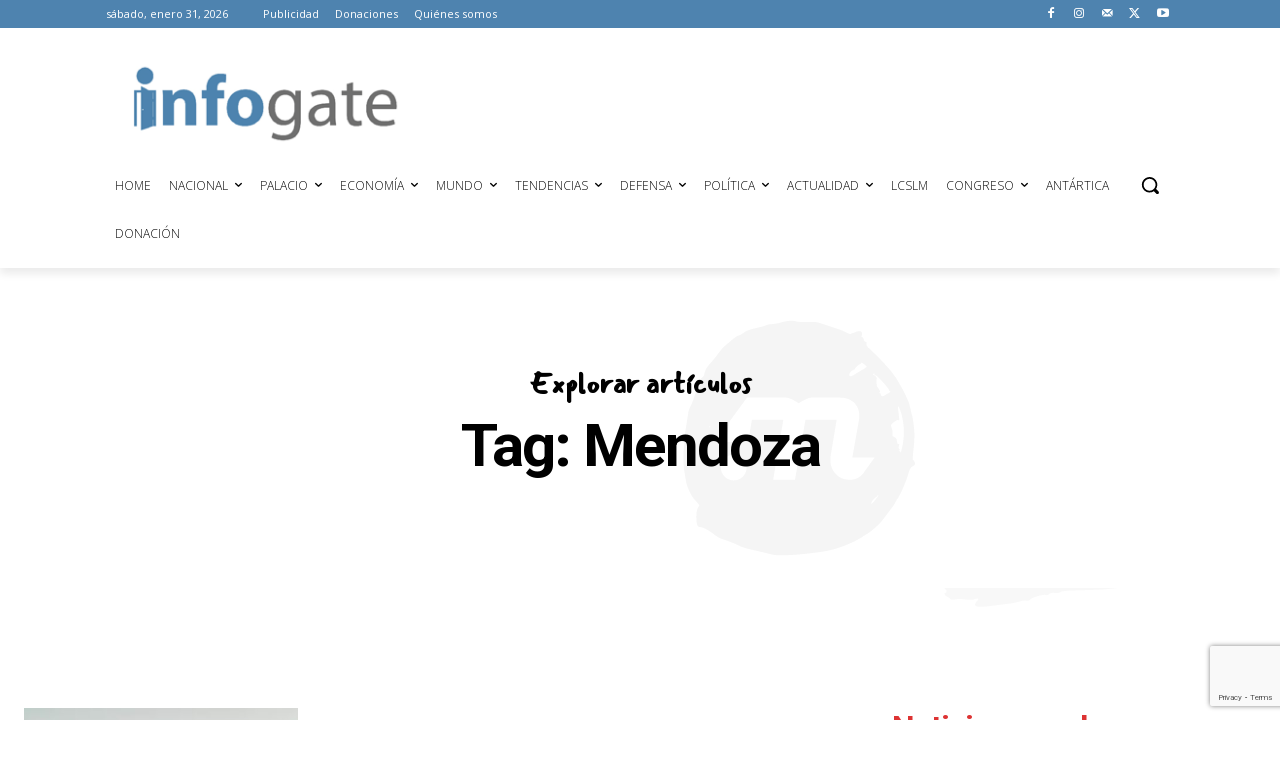

--- FILE ---
content_type: text/html; charset=utf-8
request_url: https://www.google.com/recaptcha/api2/anchor?ar=1&k=6LeLofclAAAAAIbjgvdscB94FJPN_Aetkg6E8mJl&co=aHR0cHM6Ly9pbmZvZ2F0ZS5jbDo0NDM.&hl=en&v=N67nZn4AqZkNcbeMu4prBgzg&size=invisible&anchor-ms=20000&execute-ms=30000&cb=q3kwsouxs3zf
body_size: 48564
content:
<!DOCTYPE HTML><html dir="ltr" lang="en"><head><meta http-equiv="Content-Type" content="text/html; charset=UTF-8">
<meta http-equiv="X-UA-Compatible" content="IE=edge">
<title>reCAPTCHA</title>
<style type="text/css">
/* cyrillic-ext */
@font-face {
  font-family: 'Roboto';
  font-style: normal;
  font-weight: 400;
  font-stretch: 100%;
  src: url(//fonts.gstatic.com/s/roboto/v48/KFO7CnqEu92Fr1ME7kSn66aGLdTylUAMa3GUBHMdazTgWw.woff2) format('woff2');
  unicode-range: U+0460-052F, U+1C80-1C8A, U+20B4, U+2DE0-2DFF, U+A640-A69F, U+FE2E-FE2F;
}
/* cyrillic */
@font-face {
  font-family: 'Roboto';
  font-style: normal;
  font-weight: 400;
  font-stretch: 100%;
  src: url(//fonts.gstatic.com/s/roboto/v48/KFO7CnqEu92Fr1ME7kSn66aGLdTylUAMa3iUBHMdazTgWw.woff2) format('woff2');
  unicode-range: U+0301, U+0400-045F, U+0490-0491, U+04B0-04B1, U+2116;
}
/* greek-ext */
@font-face {
  font-family: 'Roboto';
  font-style: normal;
  font-weight: 400;
  font-stretch: 100%;
  src: url(//fonts.gstatic.com/s/roboto/v48/KFO7CnqEu92Fr1ME7kSn66aGLdTylUAMa3CUBHMdazTgWw.woff2) format('woff2');
  unicode-range: U+1F00-1FFF;
}
/* greek */
@font-face {
  font-family: 'Roboto';
  font-style: normal;
  font-weight: 400;
  font-stretch: 100%;
  src: url(//fonts.gstatic.com/s/roboto/v48/KFO7CnqEu92Fr1ME7kSn66aGLdTylUAMa3-UBHMdazTgWw.woff2) format('woff2');
  unicode-range: U+0370-0377, U+037A-037F, U+0384-038A, U+038C, U+038E-03A1, U+03A3-03FF;
}
/* math */
@font-face {
  font-family: 'Roboto';
  font-style: normal;
  font-weight: 400;
  font-stretch: 100%;
  src: url(//fonts.gstatic.com/s/roboto/v48/KFO7CnqEu92Fr1ME7kSn66aGLdTylUAMawCUBHMdazTgWw.woff2) format('woff2');
  unicode-range: U+0302-0303, U+0305, U+0307-0308, U+0310, U+0312, U+0315, U+031A, U+0326-0327, U+032C, U+032F-0330, U+0332-0333, U+0338, U+033A, U+0346, U+034D, U+0391-03A1, U+03A3-03A9, U+03B1-03C9, U+03D1, U+03D5-03D6, U+03F0-03F1, U+03F4-03F5, U+2016-2017, U+2034-2038, U+203C, U+2040, U+2043, U+2047, U+2050, U+2057, U+205F, U+2070-2071, U+2074-208E, U+2090-209C, U+20D0-20DC, U+20E1, U+20E5-20EF, U+2100-2112, U+2114-2115, U+2117-2121, U+2123-214F, U+2190, U+2192, U+2194-21AE, U+21B0-21E5, U+21F1-21F2, U+21F4-2211, U+2213-2214, U+2216-22FF, U+2308-230B, U+2310, U+2319, U+231C-2321, U+2336-237A, U+237C, U+2395, U+239B-23B7, U+23D0, U+23DC-23E1, U+2474-2475, U+25AF, U+25B3, U+25B7, U+25BD, U+25C1, U+25CA, U+25CC, U+25FB, U+266D-266F, U+27C0-27FF, U+2900-2AFF, U+2B0E-2B11, U+2B30-2B4C, U+2BFE, U+3030, U+FF5B, U+FF5D, U+1D400-1D7FF, U+1EE00-1EEFF;
}
/* symbols */
@font-face {
  font-family: 'Roboto';
  font-style: normal;
  font-weight: 400;
  font-stretch: 100%;
  src: url(//fonts.gstatic.com/s/roboto/v48/KFO7CnqEu92Fr1ME7kSn66aGLdTylUAMaxKUBHMdazTgWw.woff2) format('woff2');
  unicode-range: U+0001-000C, U+000E-001F, U+007F-009F, U+20DD-20E0, U+20E2-20E4, U+2150-218F, U+2190, U+2192, U+2194-2199, U+21AF, U+21E6-21F0, U+21F3, U+2218-2219, U+2299, U+22C4-22C6, U+2300-243F, U+2440-244A, U+2460-24FF, U+25A0-27BF, U+2800-28FF, U+2921-2922, U+2981, U+29BF, U+29EB, U+2B00-2BFF, U+4DC0-4DFF, U+FFF9-FFFB, U+10140-1018E, U+10190-1019C, U+101A0, U+101D0-101FD, U+102E0-102FB, U+10E60-10E7E, U+1D2C0-1D2D3, U+1D2E0-1D37F, U+1F000-1F0FF, U+1F100-1F1AD, U+1F1E6-1F1FF, U+1F30D-1F30F, U+1F315, U+1F31C, U+1F31E, U+1F320-1F32C, U+1F336, U+1F378, U+1F37D, U+1F382, U+1F393-1F39F, U+1F3A7-1F3A8, U+1F3AC-1F3AF, U+1F3C2, U+1F3C4-1F3C6, U+1F3CA-1F3CE, U+1F3D4-1F3E0, U+1F3ED, U+1F3F1-1F3F3, U+1F3F5-1F3F7, U+1F408, U+1F415, U+1F41F, U+1F426, U+1F43F, U+1F441-1F442, U+1F444, U+1F446-1F449, U+1F44C-1F44E, U+1F453, U+1F46A, U+1F47D, U+1F4A3, U+1F4B0, U+1F4B3, U+1F4B9, U+1F4BB, U+1F4BF, U+1F4C8-1F4CB, U+1F4D6, U+1F4DA, U+1F4DF, U+1F4E3-1F4E6, U+1F4EA-1F4ED, U+1F4F7, U+1F4F9-1F4FB, U+1F4FD-1F4FE, U+1F503, U+1F507-1F50B, U+1F50D, U+1F512-1F513, U+1F53E-1F54A, U+1F54F-1F5FA, U+1F610, U+1F650-1F67F, U+1F687, U+1F68D, U+1F691, U+1F694, U+1F698, U+1F6AD, U+1F6B2, U+1F6B9-1F6BA, U+1F6BC, U+1F6C6-1F6CF, U+1F6D3-1F6D7, U+1F6E0-1F6EA, U+1F6F0-1F6F3, U+1F6F7-1F6FC, U+1F700-1F7FF, U+1F800-1F80B, U+1F810-1F847, U+1F850-1F859, U+1F860-1F887, U+1F890-1F8AD, U+1F8B0-1F8BB, U+1F8C0-1F8C1, U+1F900-1F90B, U+1F93B, U+1F946, U+1F984, U+1F996, U+1F9E9, U+1FA00-1FA6F, U+1FA70-1FA7C, U+1FA80-1FA89, U+1FA8F-1FAC6, U+1FACE-1FADC, U+1FADF-1FAE9, U+1FAF0-1FAF8, U+1FB00-1FBFF;
}
/* vietnamese */
@font-face {
  font-family: 'Roboto';
  font-style: normal;
  font-weight: 400;
  font-stretch: 100%;
  src: url(//fonts.gstatic.com/s/roboto/v48/KFO7CnqEu92Fr1ME7kSn66aGLdTylUAMa3OUBHMdazTgWw.woff2) format('woff2');
  unicode-range: U+0102-0103, U+0110-0111, U+0128-0129, U+0168-0169, U+01A0-01A1, U+01AF-01B0, U+0300-0301, U+0303-0304, U+0308-0309, U+0323, U+0329, U+1EA0-1EF9, U+20AB;
}
/* latin-ext */
@font-face {
  font-family: 'Roboto';
  font-style: normal;
  font-weight: 400;
  font-stretch: 100%;
  src: url(//fonts.gstatic.com/s/roboto/v48/KFO7CnqEu92Fr1ME7kSn66aGLdTylUAMa3KUBHMdazTgWw.woff2) format('woff2');
  unicode-range: U+0100-02BA, U+02BD-02C5, U+02C7-02CC, U+02CE-02D7, U+02DD-02FF, U+0304, U+0308, U+0329, U+1D00-1DBF, U+1E00-1E9F, U+1EF2-1EFF, U+2020, U+20A0-20AB, U+20AD-20C0, U+2113, U+2C60-2C7F, U+A720-A7FF;
}
/* latin */
@font-face {
  font-family: 'Roboto';
  font-style: normal;
  font-weight: 400;
  font-stretch: 100%;
  src: url(//fonts.gstatic.com/s/roboto/v48/KFO7CnqEu92Fr1ME7kSn66aGLdTylUAMa3yUBHMdazQ.woff2) format('woff2');
  unicode-range: U+0000-00FF, U+0131, U+0152-0153, U+02BB-02BC, U+02C6, U+02DA, U+02DC, U+0304, U+0308, U+0329, U+2000-206F, U+20AC, U+2122, U+2191, U+2193, U+2212, U+2215, U+FEFF, U+FFFD;
}
/* cyrillic-ext */
@font-face {
  font-family: 'Roboto';
  font-style: normal;
  font-weight: 500;
  font-stretch: 100%;
  src: url(//fonts.gstatic.com/s/roboto/v48/KFO7CnqEu92Fr1ME7kSn66aGLdTylUAMa3GUBHMdazTgWw.woff2) format('woff2');
  unicode-range: U+0460-052F, U+1C80-1C8A, U+20B4, U+2DE0-2DFF, U+A640-A69F, U+FE2E-FE2F;
}
/* cyrillic */
@font-face {
  font-family: 'Roboto';
  font-style: normal;
  font-weight: 500;
  font-stretch: 100%;
  src: url(//fonts.gstatic.com/s/roboto/v48/KFO7CnqEu92Fr1ME7kSn66aGLdTylUAMa3iUBHMdazTgWw.woff2) format('woff2');
  unicode-range: U+0301, U+0400-045F, U+0490-0491, U+04B0-04B1, U+2116;
}
/* greek-ext */
@font-face {
  font-family: 'Roboto';
  font-style: normal;
  font-weight: 500;
  font-stretch: 100%;
  src: url(//fonts.gstatic.com/s/roboto/v48/KFO7CnqEu92Fr1ME7kSn66aGLdTylUAMa3CUBHMdazTgWw.woff2) format('woff2');
  unicode-range: U+1F00-1FFF;
}
/* greek */
@font-face {
  font-family: 'Roboto';
  font-style: normal;
  font-weight: 500;
  font-stretch: 100%;
  src: url(//fonts.gstatic.com/s/roboto/v48/KFO7CnqEu92Fr1ME7kSn66aGLdTylUAMa3-UBHMdazTgWw.woff2) format('woff2');
  unicode-range: U+0370-0377, U+037A-037F, U+0384-038A, U+038C, U+038E-03A1, U+03A3-03FF;
}
/* math */
@font-face {
  font-family: 'Roboto';
  font-style: normal;
  font-weight: 500;
  font-stretch: 100%;
  src: url(//fonts.gstatic.com/s/roboto/v48/KFO7CnqEu92Fr1ME7kSn66aGLdTylUAMawCUBHMdazTgWw.woff2) format('woff2');
  unicode-range: U+0302-0303, U+0305, U+0307-0308, U+0310, U+0312, U+0315, U+031A, U+0326-0327, U+032C, U+032F-0330, U+0332-0333, U+0338, U+033A, U+0346, U+034D, U+0391-03A1, U+03A3-03A9, U+03B1-03C9, U+03D1, U+03D5-03D6, U+03F0-03F1, U+03F4-03F5, U+2016-2017, U+2034-2038, U+203C, U+2040, U+2043, U+2047, U+2050, U+2057, U+205F, U+2070-2071, U+2074-208E, U+2090-209C, U+20D0-20DC, U+20E1, U+20E5-20EF, U+2100-2112, U+2114-2115, U+2117-2121, U+2123-214F, U+2190, U+2192, U+2194-21AE, U+21B0-21E5, U+21F1-21F2, U+21F4-2211, U+2213-2214, U+2216-22FF, U+2308-230B, U+2310, U+2319, U+231C-2321, U+2336-237A, U+237C, U+2395, U+239B-23B7, U+23D0, U+23DC-23E1, U+2474-2475, U+25AF, U+25B3, U+25B7, U+25BD, U+25C1, U+25CA, U+25CC, U+25FB, U+266D-266F, U+27C0-27FF, U+2900-2AFF, U+2B0E-2B11, U+2B30-2B4C, U+2BFE, U+3030, U+FF5B, U+FF5D, U+1D400-1D7FF, U+1EE00-1EEFF;
}
/* symbols */
@font-face {
  font-family: 'Roboto';
  font-style: normal;
  font-weight: 500;
  font-stretch: 100%;
  src: url(//fonts.gstatic.com/s/roboto/v48/KFO7CnqEu92Fr1ME7kSn66aGLdTylUAMaxKUBHMdazTgWw.woff2) format('woff2');
  unicode-range: U+0001-000C, U+000E-001F, U+007F-009F, U+20DD-20E0, U+20E2-20E4, U+2150-218F, U+2190, U+2192, U+2194-2199, U+21AF, U+21E6-21F0, U+21F3, U+2218-2219, U+2299, U+22C4-22C6, U+2300-243F, U+2440-244A, U+2460-24FF, U+25A0-27BF, U+2800-28FF, U+2921-2922, U+2981, U+29BF, U+29EB, U+2B00-2BFF, U+4DC0-4DFF, U+FFF9-FFFB, U+10140-1018E, U+10190-1019C, U+101A0, U+101D0-101FD, U+102E0-102FB, U+10E60-10E7E, U+1D2C0-1D2D3, U+1D2E0-1D37F, U+1F000-1F0FF, U+1F100-1F1AD, U+1F1E6-1F1FF, U+1F30D-1F30F, U+1F315, U+1F31C, U+1F31E, U+1F320-1F32C, U+1F336, U+1F378, U+1F37D, U+1F382, U+1F393-1F39F, U+1F3A7-1F3A8, U+1F3AC-1F3AF, U+1F3C2, U+1F3C4-1F3C6, U+1F3CA-1F3CE, U+1F3D4-1F3E0, U+1F3ED, U+1F3F1-1F3F3, U+1F3F5-1F3F7, U+1F408, U+1F415, U+1F41F, U+1F426, U+1F43F, U+1F441-1F442, U+1F444, U+1F446-1F449, U+1F44C-1F44E, U+1F453, U+1F46A, U+1F47D, U+1F4A3, U+1F4B0, U+1F4B3, U+1F4B9, U+1F4BB, U+1F4BF, U+1F4C8-1F4CB, U+1F4D6, U+1F4DA, U+1F4DF, U+1F4E3-1F4E6, U+1F4EA-1F4ED, U+1F4F7, U+1F4F9-1F4FB, U+1F4FD-1F4FE, U+1F503, U+1F507-1F50B, U+1F50D, U+1F512-1F513, U+1F53E-1F54A, U+1F54F-1F5FA, U+1F610, U+1F650-1F67F, U+1F687, U+1F68D, U+1F691, U+1F694, U+1F698, U+1F6AD, U+1F6B2, U+1F6B9-1F6BA, U+1F6BC, U+1F6C6-1F6CF, U+1F6D3-1F6D7, U+1F6E0-1F6EA, U+1F6F0-1F6F3, U+1F6F7-1F6FC, U+1F700-1F7FF, U+1F800-1F80B, U+1F810-1F847, U+1F850-1F859, U+1F860-1F887, U+1F890-1F8AD, U+1F8B0-1F8BB, U+1F8C0-1F8C1, U+1F900-1F90B, U+1F93B, U+1F946, U+1F984, U+1F996, U+1F9E9, U+1FA00-1FA6F, U+1FA70-1FA7C, U+1FA80-1FA89, U+1FA8F-1FAC6, U+1FACE-1FADC, U+1FADF-1FAE9, U+1FAF0-1FAF8, U+1FB00-1FBFF;
}
/* vietnamese */
@font-face {
  font-family: 'Roboto';
  font-style: normal;
  font-weight: 500;
  font-stretch: 100%;
  src: url(//fonts.gstatic.com/s/roboto/v48/KFO7CnqEu92Fr1ME7kSn66aGLdTylUAMa3OUBHMdazTgWw.woff2) format('woff2');
  unicode-range: U+0102-0103, U+0110-0111, U+0128-0129, U+0168-0169, U+01A0-01A1, U+01AF-01B0, U+0300-0301, U+0303-0304, U+0308-0309, U+0323, U+0329, U+1EA0-1EF9, U+20AB;
}
/* latin-ext */
@font-face {
  font-family: 'Roboto';
  font-style: normal;
  font-weight: 500;
  font-stretch: 100%;
  src: url(//fonts.gstatic.com/s/roboto/v48/KFO7CnqEu92Fr1ME7kSn66aGLdTylUAMa3KUBHMdazTgWw.woff2) format('woff2');
  unicode-range: U+0100-02BA, U+02BD-02C5, U+02C7-02CC, U+02CE-02D7, U+02DD-02FF, U+0304, U+0308, U+0329, U+1D00-1DBF, U+1E00-1E9F, U+1EF2-1EFF, U+2020, U+20A0-20AB, U+20AD-20C0, U+2113, U+2C60-2C7F, U+A720-A7FF;
}
/* latin */
@font-face {
  font-family: 'Roboto';
  font-style: normal;
  font-weight: 500;
  font-stretch: 100%;
  src: url(//fonts.gstatic.com/s/roboto/v48/KFO7CnqEu92Fr1ME7kSn66aGLdTylUAMa3yUBHMdazQ.woff2) format('woff2');
  unicode-range: U+0000-00FF, U+0131, U+0152-0153, U+02BB-02BC, U+02C6, U+02DA, U+02DC, U+0304, U+0308, U+0329, U+2000-206F, U+20AC, U+2122, U+2191, U+2193, U+2212, U+2215, U+FEFF, U+FFFD;
}
/* cyrillic-ext */
@font-face {
  font-family: 'Roboto';
  font-style: normal;
  font-weight: 900;
  font-stretch: 100%;
  src: url(//fonts.gstatic.com/s/roboto/v48/KFO7CnqEu92Fr1ME7kSn66aGLdTylUAMa3GUBHMdazTgWw.woff2) format('woff2');
  unicode-range: U+0460-052F, U+1C80-1C8A, U+20B4, U+2DE0-2DFF, U+A640-A69F, U+FE2E-FE2F;
}
/* cyrillic */
@font-face {
  font-family: 'Roboto';
  font-style: normal;
  font-weight: 900;
  font-stretch: 100%;
  src: url(//fonts.gstatic.com/s/roboto/v48/KFO7CnqEu92Fr1ME7kSn66aGLdTylUAMa3iUBHMdazTgWw.woff2) format('woff2');
  unicode-range: U+0301, U+0400-045F, U+0490-0491, U+04B0-04B1, U+2116;
}
/* greek-ext */
@font-face {
  font-family: 'Roboto';
  font-style: normal;
  font-weight: 900;
  font-stretch: 100%;
  src: url(//fonts.gstatic.com/s/roboto/v48/KFO7CnqEu92Fr1ME7kSn66aGLdTylUAMa3CUBHMdazTgWw.woff2) format('woff2');
  unicode-range: U+1F00-1FFF;
}
/* greek */
@font-face {
  font-family: 'Roboto';
  font-style: normal;
  font-weight: 900;
  font-stretch: 100%;
  src: url(//fonts.gstatic.com/s/roboto/v48/KFO7CnqEu92Fr1ME7kSn66aGLdTylUAMa3-UBHMdazTgWw.woff2) format('woff2');
  unicode-range: U+0370-0377, U+037A-037F, U+0384-038A, U+038C, U+038E-03A1, U+03A3-03FF;
}
/* math */
@font-face {
  font-family: 'Roboto';
  font-style: normal;
  font-weight: 900;
  font-stretch: 100%;
  src: url(//fonts.gstatic.com/s/roboto/v48/KFO7CnqEu92Fr1ME7kSn66aGLdTylUAMawCUBHMdazTgWw.woff2) format('woff2');
  unicode-range: U+0302-0303, U+0305, U+0307-0308, U+0310, U+0312, U+0315, U+031A, U+0326-0327, U+032C, U+032F-0330, U+0332-0333, U+0338, U+033A, U+0346, U+034D, U+0391-03A1, U+03A3-03A9, U+03B1-03C9, U+03D1, U+03D5-03D6, U+03F0-03F1, U+03F4-03F5, U+2016-2017, U+2034-2038, U+203C, U+2040, U+2043, U+2047, U+2050, U+2057, U+205F, U+2070-2071, U+2074-208E, U+2090-209C, U+20D0-20DC, U+20E1, U+20E5-20EF, U+2100-2112, U+2114-2115, U+2117-2121, U+2123-214F, U+2190, U+2192, U+2194-21AE, U+21B0-21E5, U+21F1-21F2, U+21F4-2211, U+2213-2214, U+2216-22FF, U+2308-230B, U+2310, U+2319, U+231C-2321, U+2336-237A, U+237C, U+2395, U+239B-23B7, U+23D0, U+23DC-23E1, U+2474-2475, U+25AF, U+25B3, U+25B7, U+25BD, U+25C1, U+25CA, U+25CC, U+25FB, U+266D-266F, U+27C0-27FF, U+2900-2AFF, U+2B0E-2B11, U+2B30-2B4C, U+2BFE, U+3030, U+FF5B, U+FF5D, U+1D400-1D7FF, U+1EE00-1EEFF;
}
/* symbols */
@font-face {
  font-family: 'Roboto';
  font-style: normal;
  font-weight: 900;
  font-stretch: 100%;
  src: url(//fonts.gstatic.com/s/roboto/v48/KFO7CnqEu92Fr1ME7kSn66aGLdTylUAMaxKUBHMdazTgWw.woff2) format('woff2');
  unicode-range: U+0001-000C, U+000E-001F, U+007F-009F, U+20DD-20E0, U+20E2-20E4, U+2150-218F, U+2190, U+2192, U+2194-2199, U+21AF, U+21E6-21F0, U+21F3, U+2218-2219, U+2299, U+22C4-22C6, U+2300-243F, U+2440-244A, U+2460-24FF, U+25A0-27BF, U+2800-28FF, U+2921-2922, U+2981, U+29BF, U+29EB, U+2B00-2BFF, U+4DC0-4DFF, U+FFF9-FFFB, U+10140-1018E, U+10190-1019C, U+101A0, U+101D0-101FD, U+102E0-102FB, U+10E60-10E7E, U+1D2C0-1D2D3, U+1D2E0-1D37F, U+1F000-1F0FF, U+1F100-1F1AD, U+1F1E6-1F1FF, U+1F30D-1F30F, U+1F315, U+1F31C, U+1F31E, U+1F320-1F32C, U+1F336, U+1F378, U+1F37D, U+1F382, U+1F393-1F39F, U+1F3A7-1F3A8, U+1F3AC-1F3AF, U+1F3C2, U+1F3C4-1F3C6, U+1F3CA-1F3CE, U+1F3D4-1F3E0, U+1F3ED, U+1F3F1-1F3F3, U+1F3F5-1F3F7, U+1F408, U+1F415, U+1F41F, U+1F426, U+1F43F, U+1F441-1F442, U+1F444, U+1F446-1F449, U+1F44C-1F44E, U+1F453, U+1F46A, U+1F47D, U+1F4A3, U+1F4B0, U+1F4B3, U+1F4B9, U+1F4BB, U+1F4BF, U+1F4C8-1F4CB, U+1F4D6, U+1F4DA, U+1F4DF, U+1F4E3-1F4E6, U+1F4EA-1F4ED, U+1F4F7, U+1F4F9-1F4FB, U+1F4FD-1F4FE, U+1F503, U+1F507-1F50B, U+1F50D, U+1F512-1F513, U+1F53E-1F54A, U+1F54F-1F5FA, U+1F610, U+1F650-1F67F, U+1F687, U+1F68D, U+1F691, U+1F694, U+1F698, U+1F6AD, U+1F6B2, U+1F6B9-1F6BA, U+1F6BC, U+1F6C6-1F6CF, U+1F6D3-1F6D7, U+1F6E0-1F6EA, U+1F6F0-1F6F3, U+1F6F7-1F6FC, U+1F700-1F7FF, U+1F800-1F80B, U+1F810-1F847, U+1F850-1F859, U+1F860-1F887, U+1F890-1F8AD, U+1F8B0-1F8BB, U+1F8C0-1F8C1, U+1F900-1F90B, U+1F93B, U+1F946, U+1F984, U+1F996, U+1F9E9, U+1FA00-1FA6F, U+1FA70-1FA7C, U+1FA80-1FA89, U+1FA8F-1FAC6, U+1FACE-1FADC, U+1FADF-1FAE9, U+1FAF0-1FAF8, U+1FB00-1FBFF;
}
/* vietnamese */
@font-face {
  font-family: 'Roboto';
  font-style: normal;
  font-weight: 900;
  font-stretch: 100%;
  src: url(//fonts.gstatic.com/s/roboto/v48/KFO7CnqEu92Fr1ME7kSn66aGLdTylUAMa3OUBHMdazTgWw.woff2) format('woff2');
  unicode-range: U+0102-0103, U+0110-0111, U+0128-0129, U+0168-0169, U+01A0-01A1, U+01AF-01B0, U+0300-0301, U+0303-0304, U+0308-0309, U+0323, U+0329, U+1EA0-1EF9, U+20AB;
}
/* latin-ext */
@font-face {
  font-family: 'Roboto';
  font-style: normal;
  font-weight: 900;
  font-stretch: 100%;
  src: url(//fonts.gstatic.com/s/roboto/v48/KFO7CnqEu92Fr1ME7kSn66aGLdTylUAMa3KUBHMdazTgWw.woff2) format('woff2');
  unicode-range: U+0100-02BA, U+02BD-02C5, U+02C7-02CC, U+02CE-02D7, U+02DD-02FF, U+0304, U+0308, U+0329, U+1D00-1DBF, U+1E00-1E9F, U+1EF2-1EFF, U+2020, U+20A0-20AB, U+20AD-20C0, U+2113, U+2C60-2C7F, U+A720-A7FF;
}
/* latin */
@font-face {
  font-family: 'Roboto';
  font-style: normal;
  font-weight: 900;
  font-stretch: 100%;
  src: url(//fonts.gstatic.com/s/roboto/v48/KFO7CnqEu92Fr1ME7kSn66aGLdTylUAMa3yUBHMdazQ.woff2) format('woff2');
  unicode-range: U+0000-00FF, U+0131, U+0152-0153, U+02BB-02BC, U+02C6, U+02DA, U+02DC, U+0304, U+0308, U+0329, U+2000-206F, U+20AC, U+2122, U+2191, U+2193, U+2212, U+2215, U+FEFF, U+FFFD;
}

</style>
<link rel="stylesheet" type="text/css" href="https://www.gstatic.com/recaptcha/releases/N67nZn4AqZkNcbeMu4prBgzg/styles__ltr.css">
<script nonce="RrQ3lBGgdRDzYLMlAPBL_g" type="text/javascript">window['__recaptcha_api'] = 'https://www.google.com/recaptcha/api2/';</script>
<script type="text/javascript" src="https://www.gstatic.com/recaptcha/releases/N67nZn4AqZkNcbeMu4prBgzg/recaptcha__en.js" nonce="RrQ3lBGgdRDzYLMlAPBL_g">
      
    </script></head>
<body><div id="rc-anchor-alert" class="rc-anchor-alert"></div>
<input type="hidden" id="recaptcha-token" value="[base64]">
<script type="text/javascript" nonce="RrQ3lBGgdRDzYLMlAPBL_g">
      recaptcha.anchor.Main.init("[\x22ainput\x22,[\x22bgdata\x22,\x22\x22,\[base64]/[base64]/MjU1Ong/[base64]/[base64]/[base64]/[base64]/[base64]/[base64]/[base64]/[base64]/[base64]/[base64]/[base64]/[base64]/[base64]/[base64]/[base64]\\u003d\x22,\[base64]\x22,\x22w7fDumlrCTxKB8Ohw4t8MMOVWwMpPmQ7XMKkb8OjwqE/w704woNracOiOMK9E8OyW2PCnDNJw7FGw4vCvMKwYwpHesKLwrA4DmHDtn7CqSbDqzB8PDDCvB0LS8KyDcKXXVvCv8KpwpHCkmLDhcOyw7RXZCpfwrpmw6DCr1Jfw7zDlGQhYTTDlMK/[base64]/w781w4DDmcOvw7TCtVDCv8ODw7Q0EQ7DlMOYQRh4AcK9w5Ulw7caFxROwq4twqJGeQrDmwMUPMKNG8O/U8KZwo8/w5QSwpvDuExoQGTDm0cfw6VzEyh0CsKfw6bDlAMJambCt1/CsMOnPcO2w7DDpMOQUjAMPT9aSC/DlGXCkXHDmwknw5FEw4Z+wotDXg4ZP8K/RDBkw6RnODDChcKkC3bCosOAYsKrZMOlwrjCp8Kyw7UQw5dDwoIea8OiTcK7w73DoMOswpYnCcKAw5hQwrXCuMOUIcOmwoR2wqseamNyCgIJwp3CpcK8U8K5w5Yow67DnMKOIMOdw4rCnQXCozfDty4qwpEmBsO5wrPDs8Kow5XDqBLDhhw/E8KlbQVKw4PDvcKvbMOJw6xpw7JUwo/DiXbDhMOPH8Oca1hQwqZJw4UXR0gmwqxxw4XCpgc6w55iYsOCwr7DncOkwp5Nd8O+QTNfwp8lesOqw5PDhyHDjH0tOy1ZwrQFwo/DucKrw7XDucKNw7TDr8KnZMOlwrHDvkIQHMK4UcKxwoZYw5bDrMO2fFjDpcOSDBXCusOHRsOwBR9Pw73Cgj3DuknDk8Kaw5/DisK1f3xhLsOPw6B6SUdAwpvDpzERccKaw7jCrsKyFXbDqyxtSDfCgg7DsMKnwpDCvyXCsMKfw6fCjW/CkDLDiUEzT8OhBH0wLFPDki98W24MwpDCk8OkAEhQazfCl8O8wp8nMDwAViDCtMOBwo3DmMKpw4TCoADDhsORw4nCsHxmwojDvcOewoXCpsKGQGPDiMK/[base64]/Cik/CslZBw6vCs8KfekrDnTgSWz/DvsOifsOyAFzDmDzDhcOaeMKwIMOyw6rDnGMyw6TDosK/Ozg6w5LCpRbDtFoVwqZ/wprDj1khFirCnhrCpF8qNHTDvx7Dj1nCsi/[base64]/wrLChMKvw6fDoHBFwp/[base64]/[base64]/QMOdacK5DcKFwpXDoDbCrwnDrGxwQl5WHsKeZwfChiTDvX/DncOwAMObA8OTwrw+RHjDhsOWw77DhcK7A8KYwphaw6TDjG7ChS5kJnwvwr7DhMOLw5PCr8KhwpQUw7JCM8KNNnfCsMKQw6QcwpXCvUPCr2MUw5bDsnJheMKWw4/Cg2plwqI7A8KGw6pRDw17VAhoXsKWWycuesO/[base64]/[base64]/CnsKuHcO9AGzDnsOkK8OJwrTDlzZjwpTCq8OlTsKuacKUwoXCpicMXULDl17CoT11w7YPw5jCicKtGsKUZMKBwrJFJWtFwpbCqsK4w5vCpcOrwqkECjFuO8OhFcOGwpZFSi1zwpl3w6TDrMO9w5A1w4HDhQl7w47ChkQVw4HDtsOHHUjDucObwrR2w5XDgx/[base64]/CqMOVFsOtdnhVH8O9w6RSwr3DnS7DjXsHwpfCnsO3K8OTVVrClStuw6FBwrfChsKhf0LDo1llCMKbwoDDqMOaT8OewrLCqFvDjwwIFcKoKT4jGcKeLsKfwr4mwowdwrPDgcO6w7fDhVMSw6TCsgpiVMOKwo8UJsO7N2AHYMOEw47DgcOTw5PCuE/CqMKBwoLDpXjDhUjDiDHDu8KoBGnCoTPCjS3DvAZrwol2w5JgwrrDnWAfw6LDoyZzw7HDkTzCtWXCoh3DtMKSw4oOw4zDj8KjSRnChn/CghJmUSXDrcObwqXDpsONGsKDw7khw4bDrSQNw5vCpiR/SMKkwprCgMOgRsOHwoQ8wpnCjcOqWsKfw6vCgi7CmMOfH0FAEilgw4HCqRPDksKOwqVsw73Dk8O8wrbCtcKIwpYgIANjw48EwrcuDgw3HMKqNXrDgA59D8KAwq4bw5Z9wr3ClT7Ct8KiBlfDpsKNwp43wrgZHMOUw7rCpCdYVsKwwqhvMX/DrgIrw7LCoh/Ck8K2KcKHV8OZM8OwwrUMw4fCjcKzFcOywrnDr8KUfktqwr0YwrvCmsOXacO4w7hswp/[base64]/RiV0QR3DhUkNN8O1K1vChmQ3wprDqMKfZMK/w6LDiUnCoMKxwrVuwqB6c8Kgw5HDv8Ovw6Baw73DrcK/woTCgFTCsh/DqHfDhcKGwovCij/ChcKuwqbDm8KsPFo0w4FUw5xHS8OwaCTDi8KNZ3DDpMK0GWrCnkXDlcO1XsK5VXQHw4nCsgASw544wpMmwpPCqBTDksK4PsKCw4NLeQ0QMMOWZMKrJzfDsH5Jw7UdbGFOwqjCt8Keaw/CjjXCoMKwC1DDocOeZgxcBsKcw5HCsh9dw5/Cn8Kzw47CsHMwVMOpUkkdaVwAw7wwMW5dW8K3w6xoInpCCE3Dl8KNw4vCgsO3wr59IDQOwr/[base64]/[base64]/[base64]/[base64]/X0IICErDrjoDBsKmw55awrfCssOPF8KnwqUWw51mbCPCkcKCwpJCIVLCtRJ3w4bDjcOeHMKLwpJXVMOUwozCusOxwqDCghzCpMObw7V1RQHCnMK4ZMKDWMKlYhdqHxxOMy/CqcKZw6fCjE7DrsKxwpdRWcKnwrNuEcK5dsOuNsObAhbDvBDDtMKCSWbCn8O9Q3ghX8O/Ch5KFsO+F3vCvcKuw40gwo7CkcKXwpZvwrR5wozCuWLDhWbDtcK0IsKUUiHCsMK2VHXCkMKadcOzwrNmwqB8UX9Gw4EEM1vCmsK0wozCvlsYwpYFZMKeDMKJBMKowp8TDklNw7vDq8KiJsK+w5nCjcOReUduY8OTw4nDj8Kqw6/CnMKhEFnDlsKJw7LCoxHDiinDglc/egvDv8OlwrYpAMKLw7x7F8OdfcKRw549cTDCjwzCqRzDuWjDhsKGAxHDvFkcw63Dsm3CnsOcCmpfw7zCvsOjwrIdw5IrAXB/VQVfNsKWw61uw6YMw7rDkQRGw4k3w5VJwogJwo3CoMKzJ8ObGH5kPcKuwr5/M8Ofw4PDtcKpw7d7IMOgw5lzHlx3d8OCb1jDrMKdwoZow4Z0w4HDrcOPLsKQcn3DjcK/wqs+GsOGRC4EMMK7fCE2AkhaZ8KxUnfCgjjCvF17EXzDs2gwwqkjwo40w43CjMKrwrPCkcK7YcKGKGDDlF/[base64]/CiDjDuMKtJXPDpxrDghzDtgfCnlx0wpIkG3jCqXvCun4OLMOIw4fDmMKFKy3Dh01Yw5jDnMO9w6lyDHXDkMKEZ8KJBMOOw7Z6AzrCn8OwdhLDv8O2DllBEcO4w5PCskjCjcKRw5LDhxTClhZdw5/DtsK3EcOHw7TCvsO9w7zCmRvCkBQZJcKFDELCj3/DkW4GCMKqHzwbw6loSzVzC8OawovCt8KUZsKuw5nDlwUawrYIwrPCkVPDncOUwoZLw5LDgk/DqDbDkRpqVMOAfE/Cvh7CiQLCvsO6w7wPw7HCnsOMBAbDrzthw6ZpfcKgPkDDiBggeErDlMKLXFxGwpFow5IhwpAPwpY1S8KpCsKfw4McwosBCMKIaMOFwps+w5PDlg1Xwq5TwrPDocOnw7bCgA04w4bCo8O6e8K/[base64]/[base64]/[base64]/CgMOdwp/DmsOgw7LDvz7DigEPw6DCohnDlWAow6rClcObZ8K8w7TDrMODwpo+wohsw5HCs1sKw5JGw4V/VcKMw6zDgcOca8KDwpTCskrCt8KnwozDm8KTK2jDsMOww5sRwoVew4t+woUtw7bCsArCkcObw4rCnMK7wpvDv8Kew5hHwrvClzjCiWFFw47DjRzDn8ORAAwcTC/DggDCr0wPWnxHw6HChsKWwo7DtcKeN8OlKRIRw7Mlw7JNw4jDs8Kiwpl1NsO+KXcRLsOhw4Itw7Q9Tllxw5cxScOXw5Inw6PCocKKw4Jxwp/[base64]/bsO8w6tOw5PCisKJwppAwoIRMQ5/A8KVw7Vjwql+TnnDr8KdHzUVw5k3DUDCtMO9w7JAIsKxwrvCizY/wptSwrTCkUHDkjw+w4rDg0ApHBkyIVhxAsKGwqYnw58oRcO/w7Fxwp0eVDvCsMKew6xZw6RyM8OPw6DDr2EHwp/DkiDDmHhxZ2sxw59TTsK/BcOlw74tw5J1GsKBw7jCsmXChwPCq8Orw6LCi8OpViLDrTDCjwwswrAgw6BuLRYLw6rDpMKkCE4rIcO7wrIsBiYKw4dTF2/DqENLeMKAw5QNwoUGLMOMXMOuSRE2w73CgSB/EQUVVMO+w4EzbcKNw5rClgUlwq3CrsOSw4gJw6hqwpXClsKYwrnClcOLNGjDp8KOw5BCwpVhwoRHwqEaTcKfRsOGw6w1w54UGQ3CnGrCk8KtV8OyQxcGwqg6S8KtciHCjxwNdsOnBMKPEcKlQcOQw6zDmsOBw4/[base64]/[base64]/CgHc9w7ldw77DhcKYHsOuEVTCnsOawpV/w5bDm8Oiw4bDjHYFwq7DqcOww5UMwonCp0t2wqQrBcOBwo7ClsKfNT7DsMOxwolDRcOtc8O2wpjDg1rDgyYywrzDi3Znw7h6G8KawqlEFMK0SMOCKVVjw65WFMOVbMO2aMKNX8KyJcKVZCMQwoVIwpHDnsOew6/CmsKfA8KAQMO/bMKcw6bCmjMyGMODBMKuLcKswrQ0w77DgGnCpQJPwpV9bnDCnXB7cm/Ch8KMw5E8wooQLMOlcMKpw5XCjsKYB1zCv8OdfsOteAsDCsOFQz94P8OYw7kTw73DrhLDlzvDkQF2P3UXZcKTwr7DosKnbn/DtMKoI8O3U8O/woXDs0p0dGp2w4jDpsOvwqRqw5HDukbCmzPDgns8wqDCrk/DmzzCo2odw5c+K21EwqrCmx3Cm8OBw6TCvDDDpMOCIMOWPMKLwpAnVUNcw5RFwrhhUFbDkirCqG/DumzCg3XCkcOuCMOrw5U3w43DvUHDj8KPwo9YwqfDm8O4A1RzCMOmEcKOwqgtwqgdw7IjKFXDoTTDusOucinCj8O/aUtnw7dDWcKuw7IHwoxldmQVw4fCnTLDvCTDgMOQH8OeBWXDoDYmdMK2w6zDrsOBwofCqhdUAy7DpmTCksOJw53DrB7CqCHCpMKERDTDjGzDi0LDtRDDlGbDgMKKwqsUSsKGY3/CklVqKhHCrsKuw60KwpEDfsOewqVYwobDpMOwwpE3wr7Dt8Ofw4zCmG3CgAxzwr3DmDTCjgEdFVVtcGs0wpBsH8Kkwr9ww7pmwpDDtTnDrnBXBAhhw5bCvMOOIBw+wrLDuMKtw6fCnMOFOBDCusKcV0bCnTTDgATDu8Ohw6/CuxB3wrElWR1OKcK8IWXDi1UoWUjDmcKSwojCjcKdXSPClsO3w5spAcK1w6jDusOCw4nCuMKuacKnwocJw7Q5wrjDicKzwrrDocOKwp3DucOTw4jCh0FPUi/CocOyWMOxekd0w5B/wr7Cg8KRw6vDhy/ChcKawrvDhQlmcUoCbFzDon7DhMOCwp5pwpIYUMKxwrHCssKDw50Yw6ECw4Y4w7wnw79uVsKjDcKLJ8KNDsKUw75oCcOAWMKIwrvDh3PDj8OkBW3DssOLw4U7w5hFYVYPdiHCnzgQwovCh8KUS3gCwovCuAvDniI1WMK9XAVXJjUTNcKpJmtgFMKGc8O7Ch/Do8OxcG7CicKIwpROc0jCvMK9wrDDnE7Dq0PDh3hPw7/[base64]/[base64]/CtFnCmSXDj3g4esO5LsOtw4EPDy4SJsKgwrjCiz4YTcKTw4I3GsKrFMKGwrUpw6Z+wpldw6XDuGrClMOZY8KkPsOdNATDiMKAwpRdGGzDt3pCw6EXw7/DglxCw6cfSnNoQWjCpQsfIsKjK8K0w6hbQcOLwqXCmsOawqYLPS7CiMKqw5PDj8KVW8K6QSxtKikCwoQCw6UBwr96wrzCtjTCjsK0w70DwpZ6O8OTFR/Cnh9RwqjCqMOKwpLDiwTCm1VaUsK7cMOGCsOdcMK5KxbCggUhfSp0XUTDkAlyw5DCisOgecKWwqkrTsOic8KUE8K2eG1GHRF6MRTDjnI7wr9ow73DtltzesKUw5fDpMKSNsK2w5xvIHcMNcOJwrrCsi/DkGDCp8OTYUFvwqUAwplvKMKhTy3CrsO2w5vChW/Cl3R0wo3Dsl7DkQPCnxUSwqjCtcO8w7oAw7M0OsKOFHjDqMKwMMOKwrvDkTsmwp7DvsKzBx0MesOMKUMAdcOeQm/Dk8OOw7nDiHRmDTg4w5rCqMOFw4JAwpnDoGrDsiMlw4LDuipVwrYNVDAqa2DCrMKxw5XCnMOqw40zEAXCqytcwrU0CsKFQcKQwr7CtC4gXDvCtWDDmFE1w6IswqfDnDl6bktGMcKsw7ZJw5Fkwo4Sw6bDvRbCiCPCvcK5woLDniknT8Kzwp/DjhY6dcOcw4HDs8OIwq/[base64]/DomfCtGHDqQRNPMKKJ8Kqw7bDvsK1w4LDrsKNVcKFw7LDjEDDkGfDghp6wrh/wp9IwrxNDsKGw6fDq8OJHsKWwqXDni/DlsO1LsOLworCgMOew57CgcK6w6NfwpBuw7FBSjbCvlfDgFIpdcKIXsKgRMKvw4HDtABgwrR1bxfCgzRcw49OSgrCncK0wpPDp8KZwonDsA1ewrvCuMOOBsOGw5t1w4IKGsKyw75KPMKSwqLDqWzCk8KQw5rCjw4yDcKCwoZMYQvDkMKOBFnDhcOdFQJaWR/DplPCmXFsw4UldsK+UMObw5vCiMKtAlDCoMOGwo7DncOmw5Rqw6N5SsKTwrPDgcKZwpvChXDCtsKrHS5NE1vDsMOrwpgIJyZLwoXDtngrX8Kmw5FNSMO1ShTCjBvDmT7DvFA6EjrCusOuw6N/JcOQTzjDvsKCAkNPwp7DocKNwqjDrnrDiE5qw6o0W8KxP8OqYwERwqfCgyzDgcOXBmbDr2NhwoDDkMKGw58jCsOjX1jCusKoaU7CqGNqScK9A8Kzwq/[base64]/w6cCwoY1EcO9BTxbw5AfYMOxw5AQwok/[base64]/DsAvCo8Odw6J/XwDDrXTCiHxawooCWMOUQcOpwrdhYgg5acOXwrRuKsKYTTHDuRHDqicuLgseb8Onwq9cZMOuwrBnwqU2w6PCigoqwqUKHEDDlsOnLcKNJyrCoExuWVbCqHTDmcO/DMOMMTAic1nDg8OTwoPCtinCtQIRwp3DoCnCjsKUw7nDvsObFsODw7XDp8KkT1JpMcOuw5fDsXNaw43DjnvDm8KhBlbDikNtWnEWwp/Cu07Cl8Kcwp/DjT9Iwo4jw6ZGwoMmVGPDrhPDpsOJw6DDpcKfW8KlQH1QYTLDjMKIERHDuAwmwq3ClV16w70MAHBGXAZSwqfDusOUIA0VwoTCt3hIw74fwoTCqMO/VDbClcKawpnClSrDvTVYwpjCqMKyV8KLwp/[base64]/[base64]/w5rDgcKWw7DCgnXCgMOweEgkwrrDvnktFsKcwp3Dv8OtWcOTK8OjwpjDk39eA3fDpQTDg8KMwqDCk3nCicOUBhHCgsKEw5QrVGvCtU/DggHDtgLDsTA3w7/DmzlDZg9GQ8K9SDIndR7Ck8KSYXAnUMOhKcK4wqMKw6ISC8KNRCwywo/CucOyExzDrcOJN8K4w5AOwrY2cX5Rw5fCvD3DhDdSw7NDwrU1MMO/wr1KcTfCp8KZZwwEw5bDrsKNw7LDj8O3wonDglXDhU7Cm1/DvGLDocK1XjDCjXsvNsKUw5Bsw5bCukXDjsOvFXnDo1rDpMOyRcKvIcKLwpnDi38hw78bwrAeE8Kzwq1Vwr7DjFbDhsKxTmPCtgEYQsOeCkrDpwo4OB1GWMKrwpzCrsO6w7hPD0LCgMKGXSNsw5lBFFbDp13Cj8KdYsO/Q8OzYMOsw7LDkSTDi1TDu8Kgw59YwoxDOsKgwoTCrwHDn1HDqlXDuhLDpyTCghjDiSMteW/Dpz1bShRcb8KgZSrDg8OhwrHDo8KQwrBLw5wuw5LDtU/CikFrccONFhAyUifCrcOmBz/DvcOMwq/DgDxCLXnDicKvwrFmLMKEwrglwpo3YMOCVQwpHsOow7Nnb0Fsw7ccNsOpwo0EwqxhK8OQWBXCk8OlwrgEw4HCvsOTEsK+wogYTMOKa3/[base64]/CqMOMw5nCkSnDncK3w4xWd8KBVk3CjcKUeFd1w6XCrUTDucOqBMOcXAZqYgrCpcOewoTDgzXCsXvDrMKfwpQwJMKxwo/[base64]/[base64]/DrcKpwpNzWTImw7YiST7DlFfDjDUVwpfDmMKSMDTCkywFU8OuG8O7wo3DixYXw7IUw5rCkV92BsO5wo/[base64]/DmW9BwqbDollEw6sZw5nCk8O4PS7Cn8OYw5pHwpjCmXMiXRHCjF3DnMKFw47Cj8K9PsK1w7xhOsODwrbCjsOrdxLDiVXCgH9VwozCgjXCg8K+CBlhJ13CpcOCQsKaVgjCnQjCiMOfwoIXwo/Csw7CvEYvw6zDrkvClRrDosOLesK/wo/DuFk6KkHDrGoDLcKSecKOf1ktJE3DvhAuQEnDkBx/w6RYwrXChcOMcsObwpjCjcO+wr7CnHgtHsO3cDTCmS5gwoXCncK0ayA2TMOdw6UNw6YeVw3DrsK4DMKGdxrDvFrDkMKxwoRQM1wBTHkow4N4woBYwp/[base64]/Cl1jCksK4XsK7DcOtwp9GCMKTIsKgw7IqCMOMw7HDtMKoa3U/w7pQU8OIwrRrw7hWwpfDnzzCsXDCocKRwp3CosKnwrfChC7CusKkw7LCvcOHbcO4HUo7PGhtMQXDkUYRwrjCg1LCrcKUSVQvLcK+QwrDukXCumnDt8OCMcKJazjDt8KwejfDmsOcJsOXbWzCgWPDjl7DhhJgSMKZwqpXw6fClsK8wp/[base64]/[base64]/CnsOEPjPCpybDr1XDuALDn0RwMsKnZBUKw77Dm8KswotOwqlLVMOWWT3CvQLCk8Kyw6hBbnHDtsO8wpwRbMOBwonDisKkQMOHwpPCkyJuwpbDh21nIMOQwqnCtcKJDMKFE8KKw6sLQcKYwpp/e8O7wrDDizXCjsKIHVbCuMKUWcO/M8ORwo7DvcOWXD3DhcO+w5rCi8KBcMKwwonDmsOdw5lbwrkRKSU8w6tGZFsRGAPDimDDpcKtDcOAZcOEwpFIIcOJO8ONw6YmwqjDj8KjwqjDhFTDisOfVsK2Ui5JYi/DhsOLHsKVw7jDlsKwwoB8w5vDkSsXJ2bCmi45ZVQJOE1Dw6M3FcObwqpoC1/CvjjDvcO4wr5zwpZtPsK4FU7DnAgwQ8KGfhlBw4vCp8OSWcKHWGZcw5RzF3fChsOMeBnDmjVQwoLDu8Kqw4Ifw7DDosKxU8O/SH7DqXjCksOPw67CjmcSw53DncOBwpLDlSkowq10w4EAd8KFEsKMwq3Dv3BHw7Q2wqTDqzAIwr/DncKMXzXDr8ONOcOsBAMPf1TCiAt7wrzDvcO7R8OXwrnCkcOdCwMkw4JDwrhIY8O7N8K2QDoCPMOiXmA7w5gNC8O8w43Ck1M1ScKAf8OqL8Kaw6stwok4worCmMO8w5jCvDAUSnbCusK4w4Uxw6AYFjvDog7Dr8OWKRnDpMKbwpfCu8K4w6/DqTENUHIWw4tawqvDicKDwpBPNMOZwoDChC8swoPCmXnDqz3Dn8KLw6k0wo4LSEZSwrJDNMKQwp4sTj/CjDTCpWZWw4VPwpVHP1HDox7DuMOOwpVqJcKHwrfCosK3LC0tw609dxEyw74sFsK0w61QwqBsw6oReMKGc8Kgwp9hV2NKBG3CnDttLDTDgMKeDsOkYcOnCcOYK3ISw54/WCXDjlzDlMO8w7TDqsO5wqsYPHnCrcKjBlDCjC1CZAVePMKjQ8KnUMKAwonCnDzDssKEwoDDsE5AEWBvwr/DusKRKMOrOMKLw5Qkwo7CucKFZsOnwrQmwo7Dpws8B2BTw6bDrHQJGcOzw4Qiwo/DgMOYSG1DZMKMKSzCrmrDssOsBMKpBQHDo8OzwpjDl0nCmsK9eDwBw5NqXzvDgX0TwppyP8OawqZUDMOdcwzCi0JkwpE7w7fDr0Qrwoh2PMKcdw3CuBbDrl1UIBNrwrd3wpXClE94w5pcw6t/[base64]/CjsOZwrDCjcKrdcOMMyAqc8K/MTXDqMOLw7dRPQ8JEXHDgsOrw6XDmRkew61Lw6BRewLCrsO+w7fCjcKQwrgfJcKHwrXCnlTDmcK2BxwmwrbDgVQhN8O9wrkTw5I2CMOBPCJNQlN/w5NiwpnCkgEFw4nCkcK3JUnDvcKNw6XDlsOdwobCusKVwotVwqNEwr3DjGxfwrfDq10Bw7DDtcKrwrV/w6nDkxlnwpbCq3jChsKswqYMw4QoScOpJQNswpnDoz3CrnXDrXXCp0vDocKrcVdgwoUvw6/CoBHCusOYw5QSwpJFPMODwrjDkcOcwovCrScmwq/Dr8OhHi4two3CvARoc2xbw53ClmhRMDXCnwjCljDCmMOAwpnDo1HDg0XCi8KiBF91wpHDm8KJw5bDh8O/[base64]/[base64]/DpzFHwrbDlWgyGcOcDlzCqBjCrMKfw4AaSDNww5dMFsOhccOOHmwPHSHCskHDmMKsJsOqAsOHekjDlMKUScOFXwTCtwvChcKJJcOQwqnDqAgLUCguwpLDisK8w6zDg8Ogw6PCssK/SiRyw5rDhH/DsMOPwq4zaXrCpcKNYBJ8wqrDnsKXw4U4w5HCtiknw7EXwrJMR0bDjS4uw5nDtsOXB8KKw6BDBg1CeD3DmsKaVH3CqsO/Tw1fw6fCtlwZwpbDtMOQScKMw7zCoMO3U2EiA8OBwocYRsOgaUB6GcOFw7PCjcOAw7LCtsKoKcK8woEpHsKnwqfCuwnDj8OafTPDnRMfwrhnwqbCssO/[base64]/wrxow6xcwoLDocKXw7xrK8KiDcKhwoXDnHjCn0/[base64]/CtMOkEkjCr8OAES3CpsKIDTjCt08wwrnCsgfDmGVQw4FYaMK+C01SwrPCv8Kiw5TDnsKVw63Dj0BCKsK7w4vCq8KzHlJgw6LDtT1Uw4vDnWN2w7XDpMKEIlLDi0/CmsK3IBpow6rCkMOXw7QLwrLChMKQwo51w7HCjMK7NE4dTVJPDsKHwq7Dr3kcwqEJTFTCtsKsQcOXKsKkRil0w4TDpx1wwprCtx/DlcK5w71qasOFwohZecOlSsK/w6dUw6LDnMKTBx/[base64]/ScOrL8OyAicHwrbClsKHw6TDllFkw4Erw5/[base64]/CnsKKw53CocOWKkXDu8O3worDkMKoDRfDp1gMwohSIMKAwrXDkXJBw69+a8OMbScBYFo7wrrDimRwC8OnY8OAFTUEDnxHcMOWw4zCtMK/bsOVDwdDOlLDvgkXdAPCjcKcwoTCplnCqnzDtMOQwqPCtCjDnz7Ci8ONSMK/YcKgw5vCmcOKYsKffsKaw4PDgA/Dnn3Ct2Eaw7LDl8OwHwJ0wobDriQuw6djw5cxwqEtOSw5wrE2wp5LfTgVcRLDvjfDncOAbRFTwok9TCHCtngUYMKFIMK1w7LCnALDo8K5wqjCosKgT8K9H2bCmiF/[base64]/CplTDr8KfWAgYw67DilddJ8KkwoxcwqPChcOew5thw4dLwpXCg2BtSm3CtMOBAAxTw7zCp8KxEQV/[base64]/Dqm4mCcOuPjXCgsOwwp3CgFkawpbDnShIM8KLCAE+eHLCi8Kwwp5gbTbDjsOUwoTClcKDw5onwo/[base64]/[base64]/Dq8KdJMOowq/DtURoFUTDr8OKwpbDumTDuzllw6RTN07CjMOjwoA5ZcOSLsOkXVVIwpDChWQuwr9HYFrCjsOgIlgXwqxPw5rDpMOqw64Rw63CjsOAFcO/[base64]/[base64]/[base64]/DjsOcw5hIw7XCvxbDgARGwo4BwoVNM8KrJcOGw7hMw7tAwrnCpw7DqDAkwrjDoTfDkA/DihMPw4PDqMOjw6IEXgvDsU3CucOYw7Jgw5PCoMKlw5PCvHjCgcKXwqDDsMODwq8PBC7DtnnDjC5dMm/DrFoUw7Y8w5LCn2fCqV7Cv8KSwrTCui4MwrvCvcO0wr85QcOvwp1mN07Ds0EmZMKiw7ETw4/[base64]/CsQsYY8K7WMOdwokFw4VmNsOHUwISD0PCjyDDoMOewqTDnVFbw4rCuFzDnMKYO1TCpMO7DMOXwoweR2vDu3ZLahLDqsKRQ8OywpkrwrtMNjREw7/DoMKGQMOHw5lCw5TDsMOnd8K/fn80w7cjM8OUwqbCuk3DscOqY8KVSSXDhFh8BMKWwoYMw5/DpMOfb3ppLnRvwqd8wpMkFMOuw5gVw5bCl3ECwp3DjUhsw5bDnQkeQcK+w77CisKgwrzDmCxMWEHCqcOsDT8IeMOkOwLDii/CjsK4embCpXAeKXnDqjTCksO5wqXDnMOfNmfCkCdJwqvDuiUewpXCvcKrw7BgwqHDv3JdWBHDpsO7w6dtG8OCwq3DgnbDgsOSRTbCtEp0wrjCgcK2wr07wro2NcOOB2IMW8KIwrhWf8OYSsOgwr/CjMOpw6rCoDRJJ8KXZMK/WAHChGVPw5lXwogeRsOywrzCmlvCiV50D8KPEcKhwoQ/U2gTIDsoF8K0wr7ClmPDtsKAwojCiBBVDxUdfwxjw7EFw6PDuVd8w5fDv0nCrBbDrMKYJcOrH8KPwoBEbwDDp8KtJXTDocODwrvDtD7DrQ4wwoLDv3QAwrjCvxzCi8KZw6R+wrzDs8ODw6BgwpVRwp15w6lrJ8KVCsOFIWLDv8K9bXkAZsK7w5ctw7XDuD/CsBspw5DCocO0w6ZKIcK4bVnDoMOpEcO+ajfCp3TDmMOISiBSWT7Cm8KdGH/ClMOqw7nDlEjCpUbDiMKVwqhfbhFUC8KBU2xZw78Iw7N2WMK4wqJZEFrDv8Obw53DlcKCYsOXwqUSWA7CrX/[base64]/ZVR5QSnDjBnCvFTDvcO1BQAnTsOcwozDhF/[base64]/DosKkwqMDY8OMVV8VGMOZdMOfw4cRRmNzeMO0Rm7DnC/CgcKYw6HCtMOiPsONwoEKw6fDlsK+NgTCs8KFWsOmQDh8TcO/CTLCiFwywqrDqwDDniHCsDvCimXDuEgKw77DgDLCiMKkIjUVdcKMwpRLwqUlw43ClDEDw5lZMMKJCj7CmcKAFcOAG3rCgzrCuC4oO2oFCsO/JMO0w4Uew4BtPMOkwpvDk14GGHDDn8Kqwot9DMOLBlbDmMO8wrTCsMKSwpxpwo5VRVxbJm/Cjh7CknrDj2vCpsKpYsK5ecOlElXDp8OmTjrDpnp0FnPDpsKLdMOcw4EKPHkvUMOTR8KtwqoQcsKTw67DgUcsHxnCuRFNwo0Vwq7CjmbDlSxRw7Nfwq/Cv2XCmcOlYcKVwqbCrApAwqrDsFE+YMKTdUoaw64Lw5xMwpp3wolFU8O+DsO1XMOmWcOMAcKDw5jDqlHDo0/[base64]/DsCNywpfCjgBDWsKCw6JjAzwAwoDDnMKgIcKkJx0gd3vCm8Kywok8w7DDil7DkEHDhxjCpFJOwqfCs8Kow5UTfMOcw6XCiMOHw74ucMOtwpDCm8KZE8O8T8OFwqBcBhMbwrXDqUvCjcOPVsOfw44WwppQB8OzKsOAwq8lwpgrTAfDuR5wwpbCvQEJwqYjPSPCpcKuw6/CpVHCihllfMOOTybCuMOiwrnCrsOewq3CiFw4E8KvwpptXiTCiMOSwrJcNgoNw4LClMKmPsOcw4t8QF7CucKgwoUGw6RRZMOGw5/[base64]/f8Onw7gGwrHCqHTClsK4w5LDt8O1SBQiK8O0RDDCrsK0wqMywqDDlcOzS8Kzw5/CvMKQwr4/T8OSw6oMfWDDshE7IcKkwo3DucK2w4xzRyLDhw/[base64]/Cu8KmasKJw43DkMKbIMKYwrhsw6jCkwxfbsKnwqBNIyDDpEzDp8K5wofDoMOWw6dvwofCv1FWPMObw7hMwqRnw4dpw7XCusK7NMKKwpjCt8O9V2cFdS/[base64]/Dk0zCgMKfSMO4w77Dmz4lwrRtwpwwwqVcwqfDvH3DoWzCuXJfw73CpcOMwofDjEnCk8O1w6HDr17Ckx3Cnn3DjcOaRUPDix/DqMOIwrvCmcK2EsK3RcKHIMO+GsO8w6bCrMO6wq3Clm0NLzADY2JicMKHQsOJw7rDtsKxwq4Rwq/[base64]/[base64]/Y2obSGRHUMKUcxgEw7xow5XCrMKuwpJuHTB+w7M5fwJLw4nCuMOKCUHDklxYScOhUnxFIsOew4TDhsK/[base64]/DtFDChMKHYirClcOqwovDqMOPPxEHDVYrw5lywppuw6JJwqxVKgnCpFXDjxvCvFkqccO3DHtgwoMSw4DDmBzCg8OowrVLQsKhfwfDnAbCqMKlcFPCjmXCs0YCS8OMBWQAWA/DnsO1w648wpUdb8Klw5PDiW/DqMOww6YJw7rCqkLCokokTh3DlUocVMO6BsKVJcOIQsKzEMO1cUnDqcKOLsOww6PDssK9A8Kjw6VMGXPCv1TDhCjCjsOmw5p6dxLCgzbCmgd/wpJcwqhDw4J3VUYJwp0iLsObw7xnwo9/NFLClcOHwqzDncKiwp9BRwLCgE8tE8OzHsOEw6QNwqnCt8OtNsOfw5LDlnjDpg/DvEjCukDDmMKMF2DDmBRnJXHCm8OnwoPDvsK1wr3CvsOgworDgh9MZSNJwojDsBcwZEwFHHUtXcOKwoLClhEswpfDhjV1wrRiUcKPOMOUwq/Dv8OTSQfDrcKfJUUXw4jDjcKUbyM5wpxyWcOQw47DkcODw6Bow49zw4LDhMKnQcOGeGoQK8O6wqYkwqDCrMKDdcOIwqPCqmPDqMK2V8KUQcKgw7pIw5XDl2llw4DDi8Oqw7XClkPCj8OrNMOpG0FoLREedwZrw6Z3ZsKUAcOmw4jCv8Kbw63DuQ/[base64]/Cv8OywoXCtCTDhMOXZ8OQenjDnsOCUsOqDUNmNcOld8OrwonDj8Osa8OfwqbDocK1AsOGw6MjwpHDosKowrw/NGvCsMOkw5d8eMObYFzDrMKkBwLCsFAgVcO0RX/Dvw0FH8O1F8OhT8KcX3RjehIdw7/[base64]/CpcKsDlElXcOUw6PDp2DDr2sifcKlckfCiMKWYGINJsOew5jDp8OfMkFHwqXDmgHDhsKmwpvClsKlw40/wrXCozUlw6hLwolgw4UkSSnCrcKrwrQxwrFyQ08Qwq4dNsOMw7rDlCBaMsOsVsKQPcKjw6/DkcOXOsK/[base64]/w5Qaw5/[base64]/w7jDghHCnmFkw6TCucONJsKQOsOnwq7DhsOvWklHcmzCgsO1PxvDkMKEMcKqY8KQaw3DokZfwozCjnzCrV7CpGcswrvDvsOHwovDjkgLZcO6wqh8NRIBw5hnwrkXXMOzw70Xw5BVCHUiwpgYS8ODwoXDkMOkwrU0FsO/wqjDqcOgwqd+NBHCncO4UMKTamzDmDk8w7TDvhHCl1VvwrTCkMOFOMKHPX7Cn8KPwrhBJ8OHw6/DmwwSwqkBJcO6CMK2w5vDg8O9a8KhwpB/V8KYMsOLTkluwpPCvg3DghTDoTPCmnzCqhMyVUI7cRVewrXDpMONwpN9S8K/YMOVw7vDkWjCncKkwqwuOsKecE1dw4gjw4E1LsOyIzYTw6MwJMKFScO6VCbCrXhYeMO0NTbDsjAZIcOIZcK2wosTIsKjScO8UMKaw7MdDyYoRgPCnFTChD3Cm21LLgDDv8KOw67CoMOBEDbDpyfCtcKH\x22],null,[\x22conf\x22,null,\x226LeLofclAAAAAIbjgvdscB94FJPN_Aetkg6E8mJl\x22,0,null,null,null,1,[21,125,63,73,95,87,41,43,42,83,102,105,109,121],[7059694,343],0,null,null,null,null,0,null,0,null,700,1,null,0,\[base64]/76lBhn6iwkZoQoZnOKMAhmv8xEZ\x22,0,0,null,null,1,null,0,0,null,null,null,0],\x22https://infogate.cl:443\x22,null,[3,1,1],null,null,null,1,3600,[\x22https://www.google.com/intl/en/policies/privacy/\x22,\x22https://www.google.com/intl/en/policies/terms/\x22],\x22QxsOcobom4WyeuB313oOd5ji27jzzNT8deYMfG5o+Ng\\u003d\x22,1,0,null,1,1769911109800,0,0,[29],null,[3,1,13,141,128],\x22RC-Sz1exYrZiT8drQ\x22,null,null,null,null,null,\x220dAFcWeA6QswdOFphsWvf7SnvShpIgwiL-PsaAjkh7NMXe3iGI6wxKBsBoqX87Fa7bMnYQBtsZtW4r6iai2Lwwvh8wiwJh7aD2TQ\x22,1769993909814]");
    </script></body></html>

--- FILE ---
content_type: text/html; charset=utf-8
request_url: https://www.google.com/recaptcha/api2/aframe
body_size: -265
content:
<!DOCTYPE HTML><html><head><meta http-equiv="content-type" content="text/html; charset=UTF-8"></head><body><script nonce="Afxy5zWiKuAKnj7kXTpJ2A">/** Anti-fraud and anti-abuse applications only. See google.com/recaptcha */ try{var clients={'sodar':'https://pagead2.googlesyndication.com/pagead/sodar?'};window.addEventListener("message",function(a){try{if(a.source===window.parent){var b=JSON.parse(a.data);var c=clients[b['id']];if(c){var d=document.createElement('img');d.src=c+b['params']+'&rc='+(localStorage.getItem("rc::a")?sessionStorage.getItem("rc::b"):"");window.document.body.appendChild(d);sessionStorage.setItem("rc::e",parseInt(sessionStorage.getItem("rc::e")||0)+1);localStorage.setItem("rc::h",'1769907511330');}}}catch(b){}});window.parent.postMessage("_grecaptcha_ready", "*");}catch(b){}</script></body></html>